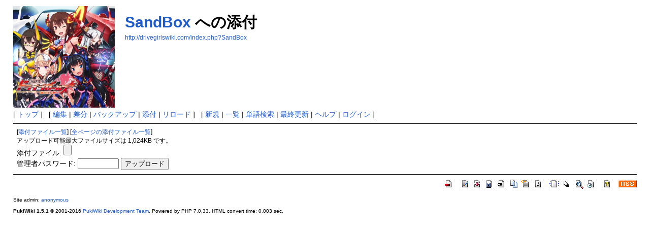

--- FILE ---
content_type: text/html; charset=UTF-8
request_url: http://drivegirlswiki.com/index.php?plugin=attach&pcmd=upload&page=SandBox
body_size: 2004
content:
<?xml version="1.0" encoding="UTF-8" ?>
<!DOCTYPE html PUBLIC "-//W3C//DTD XHTML 1.1//EN" "http://www.w3.org/TR/xhtml11/DTD/xhtml11.dtd">
<html xmlns="http://www.w3.org/1999/xhtml" xml:lang="ja">
<head>
 <meta http-equiv="content-type" content="application/xhtml+xml; charset=UTF-8" />
 <meta http-equiv="content-style-type" content="text/css" />
 <meta name="robots" content="NOINDEX,NOFOLLOW" />
 <title>SandBox への添付 - PukiWiki</title>

 <link rel="SHORTCUT ICON" href="" />
 <link rel="stylesheet" type="text/css" media="screen" href="skin/pukiwiki.css.php?charset=Shift_JIS" charset="Shift_JIS" />
 <link rel="stylesheet" type="text/css" media="print"  href="skin/pukiwiki.css.php?charset=Shift_JIS&amp;media=print" charset="Shift_JIS" />
 <link rel="alternate" type="application/rss+xml" title="RSS" href="http://drivegirlswiki.com/index.php?cmd=rss" />
</head>
<body>

<div id="header">
 <a href="http://drivegirlswiki.com/index.php?%90V%90%AF%94%B2%93F%20%83h%83%89%83C%83u%83K%81%5B%83%8B%83Y%20%8DU%97%AAwiki"><img id="logo" src="image/400x400.png" width="200" height="200" alt="[PukiWiki]" title="[PukiWiki]" /></a>

 <h1 class="title"><a href="http://drivegirlswiki.com/index.php?plugin=related&amp;page=SandBox">SandBox</a>  への添付</h1>

    <a href="http://drivegirlswiki.com/index.php?SandBox"><span class="small">http://drivegirlswiki.com/index.php?SandBox</span></a>
 
</div>

<div id="navigator">
 [ <a href="http://drivegirlswiki.com/index.php?%90V%90%AF%94%B2%93F%20%83h%83%89%83C%83u%83K%81%5B%83%8B%83Y%20%8DU%97%AAwiki" >トップ</a> ] &nbsp;

 [
 	<a href="http://drivegirlswiki.com/index.php?cmd=edit&amp;page=SandBox" >編集</a> |
	  <a href="http://drivegirlswiki.com/index.php?cmd=diff&amp;page=SandBox" >差分</a> 	| <a href="http://drivegirlswiki.com/index.php?cmd=backup&amp;page=SandBox" >バックアップ</a>  	| <a href="http://drivegirlswiki.com/index.php?plugin=attach&amp;pcmd=upload&amp;page=SandBox" >添付</a>  | <a href="http://drivegirlswiki.com/index.php?SandBox" >リロード</a> ] &nbsp;

 [
 	<a href="http://drivegirlswiki.com/index.php?plugin=newpage&amp;refer=SandBox" >新規</a> |
    <a href="http://drivegirlswiki.com/index.php?cmd=list" >一覧</a>  | <a href="http://drivegirlswiki.com/index.php?cmd=search" >単語検索</a> | <a href="http://drivegirlswiki.com/index.php?RecentChanges" >最終更新</a> | <a href="http://drivegirlswiki.com/index.php?Help" >ヘルプ</a>  | <a href="http://drivegirlswiki.com/index.php?plugin=loginform&amp;pcmd=login&amp;page=SandBox" >ログイン</a>   ]
</div>

<hr class="full_hr" />
<div id="body"><form enctype="multipart/form-data" action="http://drivegirlswiki.com/index.php" method="post">
<div><input type="hidden" name="encode_hint" value="ぷ" /></div>
 <div>
  <input type="hidden" name="plugin" value="attach" />
  <input type="hidden" name="pcmd"   value="post" />
  <input type="hidden" name="refer"  value="SandBox" />
  <input type="hidden" name="max_file_size" value="1048576" />
    <span class="small">
   [<a href="http://drivegirlswiki.com/index.php?plugin=attach&amp;pcmd=list&amp;refer=SandBox">添付ファイル一覧</a>]
   [<a href="http://drivegirlswiki.com/index.php?plugin=attach&amp;pcmd=list">全ページの添付ファイル一覧</a>]
  </span><br />
  <span class="small">
   アップロード可能最大ファイルサイズは 1,024KB です。
  </span><br />
  <label for="_p_attach_file">添付ファイル:</label> <input type="file" name="attach_file" id="_p_attach_file" />
  <br />管理者パスワード: <input type="password" name="pass" size="8" />
  <input type="submit" value="アップロード" />
 </div>
</form></div>



<hr class="full_hr" />
<!-- Toolbar -->
<div id="toolbar">
 <a href="http://drivegirlswiki.com/index.php?%90V%90%AF%94%B2%93F%20%83h%83%89%83C%83u%83K%81%5B%83%8B%83Y%20%8DU%97%AAwiki"><img src="image/top.png" width="20" height="20" alt="トップ" title="トップ" /></a>
 &nbsp;
 	<a href="http://drivegirlswiki.com/index.php?cmd=edit&amp;page=SandBox"><img src="image/edit.png" width="20" height="20" alt="編集" title="編集" /></a>	  <a href="http://drivegirlswiki.com/index.php?cmd=diff&amp;page=SandBox"><img src="image/diff.png" width="20" height="20" alt="差分" title="差分" /></a>	<a href="http://drivegirlswiki.com/index.php?cmd=backup&amp;page=SandBox"><img src="image/backup.png" width="20" height="20" alt="バックアップ" title="バックアップ" /></a>			<a href="http://drivegirlswiki.com/index.php?plugin=attach&amp;pcmd=upload&amp;page=SandBox"><img src="image/file.png" width="20" height="20" alt="添付" title="添付" /></a>		<a href="http://drivegirlswiki.com/index.php?plugin=template&amp;refer=SandBox"><img src="image/copy.png" width="20" height="20" alt="複製" title="複製" /></a>	<a href="http://drivegirlswiki.com/index.php?plugin=rename&amp;refer=SandBox"><img src="image/rename.png" width="20" height="20" alt="名前変更" title="名前変更" /></a> <a href="http://drivegirlswiki.com/index.php?SandBox"><img src="image/reload.png" width="20" height="20" alt="リロード" title="リロード" /></a> &nbsp;
	<a href="http://drivegirlswiki.com/index.php?plugin=newpage&amp;refer=SandBox"><img src="image/new.png" width="20" height="20" alt="新規" title="新規" /></a> <a href="http://drivegirlswiki.com/index.php?cmd=list"><img src="image/list.png" width="20" height="20" alt="一覧" title="一覧" /></a> <a href="http://drivegirlswiki.com/index.php?cmd=search"><img src="image/search.png" width="20" height="20" alt="単語検索" title="単語検索" /></a> <a href="http://drivegirlswiki.com/index.php?RecentChanges"><img src="image/recentchanges.png" width="20" height="20" alt="最終更新" title="最終更新" /></a> &nbsp; <a href="http://drivegirlswiki.com/index.php?Help"><img src="image/help.png" width="20" height="20" alt="ヘルプ" title="ヘルプ" /></a> &nbsp; <a href="http://drivegirlswiki.com/index.php?cmd=rss&amp;ver=1.0"><img src="image/rss.png" width="36" height="14" alt="最終更新のRSS" title="最終更新のRSS" /></a></div>



<div id="footer">
 Site admin: <a href="http://pukiwiki.example.com/">anonymous</a><p />
 <strong>PukiWiki 1.5.1</strong> &copy; 2001-2016 <a href="http://pukiwiki.osdn.jp/">PukiWiki Development Team</a>.
 Powered by PHP 7.0.33. HTML convert time: 0.003 sec.
</div>

</body>
</html>
